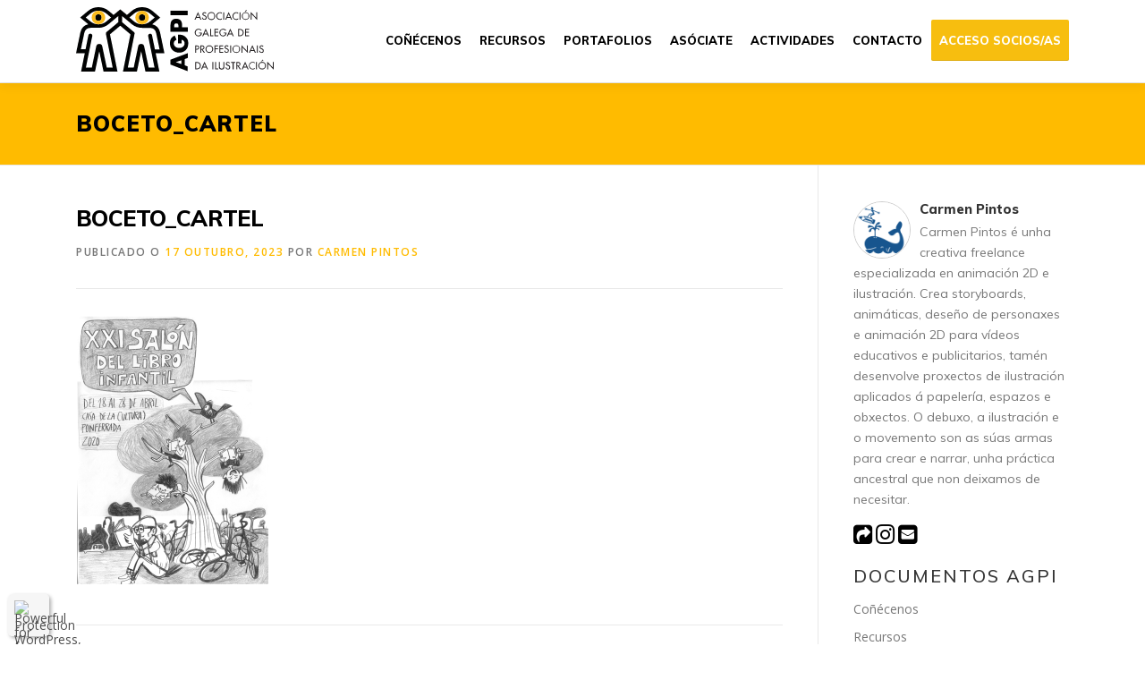

--- FILE ---
content_type: text/html; charset=UTF-8
request_url: https://agpi.es/proxectos/cartel-para-o-xxi-salon-do-libro-infantil-de-ponferrada/boceto_cartel/
body_size: 19101
content:
<!DOCTYPE html>
<html lang="gl-ES">
<head>
<meta charset="UTF-8">
<meta name="viewport" content="width=device-width, initial-scale=1">
<link rel="profile" href="http://gmpg.org/xfn/11">
	<script type="text/javascript">function theChampLoadEvent(e){var t=window.onload;if(typeof window.onload!="function"){window.onload=e}else{window.onload=function(){t();e()}}}</script>
		<script type="text/javascript">var theChampDefaultLang = 'gl_ES', theChampCloseIconPath = 'https://agpi.es/wp-content/plugins/super-socializer/images/close.png';</script>
		<script>var theChampSiteUrl = 'https://agpi.es', theChampVerified = 0, theChampEmailPopup = 0, heateorSsMoreSharePopupSearchText = 'Search';</script>
			<script> var theChampFBKey = '', theChampFBLang = 'gl_ES', theChampFbLikeMycred = 0, theChampSsga = 0, theChampCommentNotification = 0, theChampHeateorFcmRecentComments = 0, theChampFbIosLogin = 0; </script>
				<script> var theChampSharingAjaxUrl = 'https://agpi.es/wp-admin/admin-ajax.php', heateorSsFbMessengerAPI = 'https://www.facebook.com/dialog/send?app_id=595489497242932&display=popup&link=%encoded_post_url%&redirect_uri=%encoded_post_url%',heateorSsWhatsappShareAPI = 'web', heateorSsUrlCountFetched = [], heateorSsSharesText = 'Shares', heateorSsShareText = 'Share', theChampPluginIconPath = 'https://agpi.es/wp-content/plugins/super-socializer/images/logo.png', theChampSaveSharesLocally = 0, theChampHorizontalSharingCountEnable = 0, theChampVerticalSharingCountEnable = 0, theChampSharingOffset = -10, theChampCounterOffset = -10, theChampMobileStickySharingEnabled = 0, heateorSsCopyLinkMessage = "Link copied.";
		var heateorSsVerticalSharingShortUrl = "https://agpi.es/proxectos/cartel-para-o-xxi-salon-do-libro-infantil-de-ponferrada/boceto_cartel/";		</script>
			<style type="text/css">
						.the_champ_button_instagram span.the_champ_svg,a.the_champ_instagram span.the_champ_svg{background:radial-gradient(circle at 30% 107%,#fdf497 0,#fdf497 5%,#fd5949 45%,#d6249f 60%,#285aeb 90%)}
					.the_champ_horizontal_sharing .the_champ_svg,.heateor_ss_standard_follow_icons_container .the_champ_svg{
					color: #fff;
				border-width: 0px;
		border-style: solid;
		border-color: transparent;
	}
		.the_champ_horizontal_sharing .theChampTCBackground{
		color:#666;
	}
		.the_champ_horizontal_sharing span.the_champ_svg:hover,.heateor_ss_standard_follow_icons_container span.the_champ_svg:hover{
				border-color: transparent;
	}
		.the_champ_vertical_sharing span.the_champ_svg,.heateor_ss_floating_follow_icons_container span.the_champ_svg{
					color: #fff;
				border-width: 0px;
		border-style: solid;
		border-color: transparent;
	}
		.the_champ_vertical_sharing .theChampTCBackground{
		color:#666;
	}
		.the_champ_vertical_sharing span.the_champ_svg:hover,.heateor_ss_floating_follow_icons_container span.the_champ_svg:hover{
						border-color: transparent;
		}
	@media screen and (max-width:783px){.the_champ_vertical_sharing{display:none!important}}</style>
	<meta name='robots' content='index, follow, max-image-preview:large, max-snippet:-1, max-video-preview:-1' />
	<style>img:is([sizes="auto" i], [sizes^="auto," i]) { contain-intrinsic-size: 3000px 1500px }</style>
	
	<!-- This site is optimized with the Yoast SEO plugin v25.8 - https://yoast.com/wordpress/plugins/seo/ -->
	<title>boceto_cartel - AGPI - Asociación Galega de Profesionais da Ilustración</title>
	<link rel="canonical" href="https://agpi.es/proxectos/cartel-para-o-xxi-salon-do-libro-infantil-de-ponferrada/boceto_cartel/" />
	<meta property="og:locale" content="gl_ES" />
	<meta property="og:type" content="article" />
	<meta property="og:title" content="boceto_cartel - AGPI - Asociación Galega de Profesionais da Ilustración" />
	<meta property="og:url" content="https://agpi.es/proxectos/cartel-para-o-xxi-salon-do-libro-infantil-de-ponferrada/boceto_cartel/" />
	<meta property="og:site_name" content="AGPI - Asociación Galega de Profesionais da Ilustración" />
	<meta property="og:image" content="https://agpi.es/proxectos/cartel-para-o-xxi-salon-do-libro-infantil-de-ponferrada/boceto_cartel" />
	<meta property="og:image:width" content="1" />
	<meta property="og:image:height" content="1" />
	<meta property="og:image:type" content="image/png" />
	<meta name="twitter:card" content="summary_large_image" />
	<script type="application/ld+json" class="yoast-schema-graph">{"@context":"https://schema.org","@graph":[{"@type":"WebPage","@id":"https://agpi.es/proxectos/cartel-para-o-xxi-salon-do-libro-infantil-de-ponferrada/boceto_cartel/","url":"https://agpi.es/proxectos/cartel-para-o-xxi-salon-do-libro-infantil-de-ponferrada/boceto_cartel/","name":"boceto_cartel - AGPI - Asociación Galega de Profesionais da Ilustración","isPartOf":{"@id":"https://agpi.es/#website"},"primaryImageOfPage":{"@id":"https://agpi.es/proxectos/cartel-para-o-xxi-salon-do-libro-infantil-de-ponferrada/boceto_cartel/#primaryimage"},"image":{"@id":"https://agpi.es/proxectos/cartel-para-o-xxi-salon-do-libro-infantil-de-ponferrada/boceto_cartel/#primaryimage"},"thumbnailUrl":"https://agpi.es/wp-content/uploads/2023/10/boceto_cartel.png","datePublished":"2023-10-17T16:32:37+00:00","breadcrumb":{"@id":"https://agpi.es/proxectos/cartel-para-o-xxi-salon-do-libro-infantil-de-ponferrada/boceto_cartel/#breadcrumb"},"inLanguage":"gl-ES","potentialAction":[{"@type":"ReadAction","target":["https://agpi.es/proxectos/cartel-para-o-xxi-salon-do-libro-infantil-de-ponferrada/boceto_cartel/"]}]},{"@type":"ImageObject","inLanguage":"gl-ES","@id":"https://agpi.es/proxectos/cartel-para-o-xxi-salon-do-libro-infantil-de-ponferrada/boceto_cartel/#primaryimage","url":"https://agpi.es/wp-content/uploads/2023/10/boceto_cartel.png","contentUrl":"https://agpi.es/wp-content/uploads/2023/10/boceto_cartel.png","width":1080,"height":1501},{"@type":"BreadcrumbList","@id":"https://agpi.es/proxectos/cartel-para-o-xxi-salon-do-libro-infantil-de-ponferrada/boceto_cartel/#breadcrumb","itemListElement":[{"@type":"ListItem","position":1,"name":"Portada","item":"https://agpi.es/"},{"@type":"ListItem","position":2,"name":"Cartel para o XXI Salón do libro infantil de Ponferrada","item":"https://agpi.es/proxectos/cartel-para-o-xxi-salon-do-libro-infantil-de-ponferrada/"},{"@type":"ListItem","position":3,"name":"boceto_cartel"}]},{"@type":"WebSite","@id":"https://agpi.es/#website","url":"https://agpi.es/","name":"AGPI - Asociación Galega de Profesionais da Ilustración","description":"Asociación Galega de Profesionais da Ilustración","publisher":{"@id":"https://agpi.es/#organization"},"potentialAction":[{"@type":"SearchAction","target":{"@type":"EntryPoint","urlTemplate":"https://agpi.es/?s={search_term_string}"},"query-input":{"@type":"PropertyValueSpecification","valueRequired":true,"valueName":"search_term_string"}}],"inLanguage":"gl-ES"},{"@type":"Organization","@id":"https://agpi.es/#organization","name":"AGPI - Asociación Galega de Profesionais da Ilustración","url":"https://agpi.es/","logo":{"@type":"ImageObject","inLanguage":"gl-ES","@id":"https://agpi.es/#/schema/logo/image/","url":"https://agpi.es/wp-content/uploads/2020/06/Recurso-1-2.svg","contentUrl":"https://agpi.es/wp-content/uploads/2020/06/Recurso-1-2.svg","caption":"AGPI - Asociación Galega de Profesionais da Ilustración"},"image":{"@id":"https://agpi.es/#/schema/logo/image/"}}]}</script>
	<!-- / Yoast SEO plugin. -->


<link rel='dns-prefetch' href='//fonts.googleapis.com' />
<link rel="alternate" type="application/rss+xml" title="AGPI - Asociación Galega de Profesionais da Ilustración &raquo; Feed" href="https://agpi.es/feed/" />
<script type="text/javascript">
/* <![CDATA[ */
window._wpemojiSettings = {"baseUrl":"https:\/\/s.w.org\/images\/core\/emoji\/16.0.1\/72x72\/","ext":".png","svgUrl":"https:\/\/s.w.org\/images\/core\/emoji\/16.0.1\/svg\/","svgExt":".svg","source":{"concatemoji":"https:\/\/agpi.es\/wp-includes\/js\/wp-emoji-release.min.js?ver=6.8.3"}};
/*! This file is auto-generated */
!function(s,n){var o,i,e;function c(e){try{var t={supportTests:e,timestamp:(new Date).valueOf()};sessionStorage.setItem(o,JSON.stringify(t))}catch(e){}}function p(e,t,n){e.clearRect(0,0,e.canvas.width,e.canvas.height),e.fillText(t,0,0);var t=new Uint32Array(e.getImageData(0,0,e.canvas.width,e.canvas.height).data),a=(e.clearRect(0,0,e.canvas.width,e.canvas.height),e.fillText(n,0,0),new Uint32Array(e.getImageData(0,0,e.canvas.width,e.canvas.height).data));return t.every(function(e,t){return e===a[t]})}function u(e,t){e.clearRect(0,0,e.canvas.width,e.canvas.height),e.fillText(t,0,0);for(var n=e.getImageData(16,16,1,1),a=0;a<n.data.length;a++)if(0!==n.data[a])return!1;return!0}function f(e,t,n,a){switch(t){case"flag":return n(e,"\ud83c\udff3\ufe0f\u200d\u26a7\ufe0f","\ud83c\udff3\ufe0f\u200b\u26a7\ufe0f")?!1:!n(e,"\ud83c\udde8\ud83c\uddf6","\ud83c\udde8\u200b\ud83c\uddf6")&&!n(e,"\ud83c\udff4\udb40\udc67\udb40\udc62\udb40\udc65\udb40\udc6e\udb40\udc67\udb40\udc7f","\ud83c\udff4\u200b\udb40\udc67\u200b\udb40\udc62\u200b\udb40\udc65\u200b\udb40\udc6e\u200b\udb40\udc67\u200b\udb40\udc7f");case"emoji":return!a(e,"\ud83e\udedf")}return!1}function g(e,t,n,a){var r="undefined"!=typeof WorkerGlobalScope&&self instanceof WorkerGlobalScope?new OffscreenCanvas(300,150):s.createElement("canvas"),o=r.getContext("2d",{willReadFrequently:!0}),i=(o.textBaseline="top",o.font="600 32px Arial",{});return e.forEach(function(e){i[e]=t(o,e,n,a)}),i}function t(e){var t=s.createElement("script");t.src=e,t.defer=!0,s.head.appendChild(t)}"undefined"!=typeof Promise&&(o="wpEmojiSettingsSupports",i=["flag","emoji"],n.supports={everything:!0,everythingExceptFlag:!0},e=new Promise(function(e){s.addEventListener("DOMContentLoaded",e,{once:!0})}),new Promise(function(t){var n=function(){try{var e=JSON.parse(sessionStorage.getItem(o));if("object"==typeof e&&"number"==typeof e.timestamp&&(new Date).valueOf()<e.timestamp+604800&&"object"==typeof e.supportTests)return e.supportTests}catch(e){}return null}();if(!n){if("undefined"!=typeof Worker&&"undefined"!=typeof OffscreenCanvas&&"undefined"!=typeof URL&&URL.createObjectURL&&"undefined"!=typeof Blob)try{var e="postMessage("+g.toString()+"("+[JSON.stringify(i),f.toString(),p.toString(),u.toString()].join(",")+"));",a=new Blob([e],{type:"text/javascript"}),r=new Worker(URL.createObjectURL(a),{name:"wpTestEmojiSupports"});return void(r.onmessage=function(e){c(n=e.data),r.terminate(),t(n)})}catch(e){}c(n=g(i,f,p,u))}t(n)}).then(function(e){for(var t in e)n.supports[t]=e[t],n.supports.everything=n.supports.everything&&n.supports[t],"flag"!==t&&(n.supports.everythingExceptFlag=n.supports.everythingExceptFlag&&n.supports[t]);n.supports.everythingExceptFlag=n.supports.everythingExceptFlag&&!n.supports.flag,n.DOMReady=!1,n.readyCallback=function(){n.DOMReady=!0}}).then(function(){return e}).then(function(){var e;n.supports.everything||(n.readyCallback(),(e=n.source||{}).concatemoji?t(e.concatemoji):e.wpemoji&&e.twemoji&&(t(e.twemoji),t(e.wpemoji)))}))}((window,document),window._wpemojiSettings);
/* ]]> */
</script>
<style id='wp-emoji-styles-inline-css' type='text/css'>

	img.wp-smiley, img.emoji {
		display: inline !important;
		border: none !important;
		box-shadow: none !important;
		height: 1em !important;
		width: 1em !important;
		margin: 0 0.07em !important;
		vertical-align: -0.1em !important;
		background: none !important;
		padding: 0 !important;
	}
</style>
<link rel='stylesheet' id='wp-block-library-css' href='https://agpi.es/wp-includes/css/dist/block-library/style.min.css?ver=6.8.3' type='text/css' media='all' />
<style id='wp-block-library-theme-inline-css' type='text/css'>
.wp-block-audio :where(figcaption){color:#555;font-size:13px;text-align:center}.is-dark-theme .wp-block-audio :where(figcaption){color:#ffffffa6}.wp-block-audio{margin:0 0 1em}.wp-block-code{border:1px solid #ccc;border-radius:4px;font-family:Menlo,Consolas,monaco,monospace;padding:.8em 1em}.wp-block-embed :where(figcaption){color:#555;font-size:13px;text-align:center}.is-dark-theme .wp-block-embed :where(figcaption){color:#ffffffa6}.wp-block-embed{margin:0 0 1em}.blocks-gallery-caption{color:#555;font-size:13px;text-align:center}.is-dark-theme .blocks-gallery-caption{color:#ffffffa6}:root :where(.wp-block-image figcaption){color:#555;font-size:13px;text-align:center}.is-dark-theme :root :where(.wp-block-image figcaption){color:#ffffffa6}.wp-block-image{margin:0 0 1em}.wp-block-pullquote{border-bottom:4px solid;border-top:4px solid;color:currentColor;margin-bottom:1.75em}.wp-block-pullquote cite,.wp-block-pullquote footer,.wp-block-pullquote__citation{color:currentColor;font-size:.8125em;font-style:normal;text-transform:uppercase}.wp-block-quote{border-left:.25em solid;margin:0 0 1.75em;padding-left:1em}.wp-block-quote cite,.wp-block-quote footer{color:currentColor;font-size:.8125em;font-style:normal;position:relative}.wp-block-quote:where(.has-text-align-right){border-left:none;border-right:.25em solid;padding-left:0;padding-right:1em}.wp-block-quote:where(.has-text-align-center){border:none;padding-left:0}.wp-block-quote.is-large,.wp-block-quote.is-style-large,.wp-block-quote:where(.is-style-plain){border:none}.wp-block-search .wp-block-search__label{font-weight:700}.wp-block-search__button{border:1px solid #ccc;padding:.375em .625em}:where(.wp-block-group.has-background){padding:1.25em 2.375em}.wp-block-separator.has-css-opacity{opacity:.4}.wp-block-separator{border:none;border-bottom:2px solid;margin-left:auto;margin-right:auto}.wp-block-separator.has-alpha-channel-opacity{opacity:1}.wp-block-separator:not(.is-style-wide):not(.is-style-dots){width:100px}.wp-block-separator.has-background:not(.is-style-dots){border-bottom:none;height:1px}.wp-block-separator.has-background:not(.is-style-wide):not(.is-style-dots){height:2px}.wp-block-table{margin:0 0 1em}.wp-block-table td,.wp-block-table th{word-break:normal}.wp-block-table :where(figcaption){color:#555;font-size:13px;text-align:center}.is-dark-theme .wp-block-table :where(figcaption){color:#ffffffa6}.wp-block-video :where(figcaption){color:#555;font-size:13px;text-align:center}.is-dark-theme .wp-block-video :where(figcaption){color:#ffffffa6}.wp-block-video{margin:0 0 1em}:root :where(.wp-block-template-part.has-background){margin-bottom:0;margin-top:0;padding:1.25em 2.375em}
</style>
<style id='classic-theme-styles-inline-css' type='text/css'>
/*! This file is auto-generated */
.wp-block-button__link{color:#fff;background-color:#32373c;border-radius:9999px;box-shadow:none;text-decoration:none;padding:calc(.667em + 2px) calc(1.333em + 2px);font-size:1.125em}.wp-block-file__button{background:#32373c;color:#fff;text-decoration:none}
</style>
<style id='wppb-edit-profile-style-inline-css' type='text/css'>


</style>
<style id='wppb-login-style-inline-css' type='text/css'>


</style>
<style id='wppb-recover-password-style-inline-css' type='text/css'>


</style>
<style id='wppb-register-style-inline-css' type='text/css'>


</style>
<style id='global-styles-inline-css' type='text/css'>
:root{--wp--preset--aspect-ratio--square: 1;--wp--preset--aspect-ratio--4-3: 4/3;--wp--preset--aspect-ratio--3-4: 3/4;--wp--preset--aspect-ratio--3-2: 3/2;--wp--preset--aspect-ratio--2-3: 2/3;--wp--preset--aspect-ratio--16-9: 16/9;--wp--preset--aspect-ratio--9-16: 9/16;--wp--preset--color--black: #000000;--wp--preset--color--cyan-bluish-gray: #abb8c3;--wp--preset--color--white: #ffffff;--wp--preset--color--pale-pink: #f78da7;--wp--preset--color--vivid-red: #cf2e2e;--wp--preset--color--luminous-vivid-orange: #ff6900;--wp--preset--color--luminous-vivid-amber: #fcb900;--wp--preset--color--light-green-cyan: #7bdcb5;--wp--preset--color--vivid-green-cyan: #00d084;--wp--preset--color--pale-cyan-blue: #8ed1fc;--wp--preset--color--vivid-cyan-blue: #0693e3;--wp--preset--color--vivid-purple: #9b51e0;--wp--preset--gradient--vivid-cyan-blue-to-vivid-purple: linear-gradient(135deg,rgba(6,147,227,1) 0%,rgb(155,81,224) 100%);--wp--preset--gradient--light-green-cyan-to-vivid-green-cyan: linear-gradient(135deg,rgb(122,220,180) 0%,rgb(0,208,130) 100%);--wp--preset--gradient--luminous-vivid-amber-to-luminous-vivid-orange: linear-gradient(135deg,rgba(252,185,0,1) 0%,rgba(255,105,0,1) 100%);--wp--preset--gradient--luminous-vivid-orange-to-vivid-red: linear-gradient(135deg,rgba(255,105,0,1) 0%,rgb(207,46,46) 100%);--wp--preset--gradient--very-light-gray-to-cyan-bluish-gray: linear-gradient(135deg,rgb(238,238,238) 0%,rgb(169,184,195) 100%);--wp--preset--gradient--cool-to-warm-spectrum: linear-gradient(135deg,rgb(74,234,220) 0%,rgb(151,120,209) 20%,rgb(207,42,186) 40%,rgb(238,44,130) 60%,rgb(251,105,98) 80%,rgb(254,248,76) 100%);--wp--preset--gradient--blush-light-purple: linear-gradient(135deg,rgb(255,206,236) 0%,rgb(152,150,240) 100%);--wp--preset--gradient--blush-bordeaux: linear-gradient(135deg,rgb(254,205,165) 0%,rgb(254,45,45) 50%,rgb(107,0,62) 100%);--wp--preset--gradient--luminous-dusk: linear-gradient(135deg,rgb(255,203,112) 0%,rgb(199,81,192) 50%,rgb(65,88,208) 100%);--wp--preset--gradient--pale-ocean: linear-gradient(135deg,rgb(255,245,203) 0%,rgb(182,227,212) 50%,rgb(51,167,181) 100%);--wp--preset--gradient--electric-grass: linear-gradient(135deg,rgb(202,248,128) 0%,rgb(113,206,126) 100%);--wp--preset--gradient--midnight: linear-gradient(135deg,rgb(2,3,129) 0%,rgb(40,116,252) 100%);--wp--preset--font-size--small: 13px;--wp--preset--font-size--medium: 20px;--wp--preset--font-size--large: 36px;--wp--preset--font-size--x-large: 42px;--wp--preset--spacing--20: 0.44rem;--wp--preset--spacing--30: 0.67rem;--wp--preset--spacing--40: 1rem;--wp--preset--spacing--50: 1.5rem;--wp--preset--spacing--60: 2.25rem;--wp--preset--spacing--70: 3.38rem;--wp--preset--spacing--80: 5.06rem;--wp--preset--shadow--natural: 6px 6px 9px rgba(0, 0, 0, 0.2);--wp--preset--shadow--deep: 12px 12px 50px rgba(0, 0, 0, 0.4);--wp--preset--shadow--sharp: 6px 6px 0px rgba(0, 0, 0, 0.2);--wp--preset--shadow--outlined: 6px 6px 0px -3px rgba(255, 255, 255, 1), 6px 6px rgba(0, 0, 0, 1);--wp--preset--shadow--crisp: 6px 6px 0px rgba(0, 0, 0, 1);}:where(.is-layout-flex){gap: 0.5em;}:where(.is-layout-grid){gap: 0.5em;}body .is-layout-flex{display: flex;}.is-layout-flex{flex-wrap: wrap;align-items: center;}.is-layout-flex > :is(*, div){margin: 0;}body .is-layout-grid{display: grid;}.is-layout-grid > :is(*, div){margin: 0;}:where(.wp-block-columns.is-layout-flex){gap: 2em;}:where(.wp-block-columns.is-layout-grid){gap: 2em;}:where(.wp-block-post-template.is-layout-flex){gap: 1.25em;}:where(.wp-block-post-template.is-layout-grid){gap: 1.25em;}.has-black-color{color: var(--wp--preset--color--black) !important;}.has-cyan-bluish-gray-color{color: var(--wp--preset--color--cyan-bluish-gray) !important;}.has-white-color{color: var(--wp--preset--color--white) !important;}.has-pale-pink-color{color: var(--wp--preset--color--pale-pink) !important;}.has-vivid-red-color{color: var(--wp--preset--color--vivid-red) !important;}.has-luminous-vivid-orange-color{color: var(--wp--preset--color--luminous-vivid-orange) !important;}.has-luminous-vivid-amber-color{color: var(--wp--preset--color--luminous-vivid-amber) !important;}.has-light-green-cyan-color{color: var(--wp--preset--color--light-green-cyan) !important;}.has-vivid-green-cyan-color{color: var(--wp--preset--color--vivid-green-cyan) !important;}.has-pale-cyan-blue-color{color: var(--wp--preset--color--pale-cyan-blue) !important;}.has-vivid-cyan-blue-color{color: var(--wp--preset--color--vivid-cyan-blue) !important;}.has-vivid-purple-color{color: var(--wp--preset--color--vivid-purple) !important;}.has-black-background-color{background-color: var(--wp--preset--color--black) !important;}.has-cyan-bluish-gray-background-color{background-color: var(--wp--preset--color--cyan-bluish-gray) !important;}.has-white-background-color{background-color: var(--wp--preset--color--white) !important;}.has-pale-pink-background-color{background-color: var(--wp--preset--color--pale-pink) !important;}.has-vivid-red-background-color{background-color: var(--wp--preset--color--vivid-red) !important;}.has-luminous-vivid-orange-background-color{background-color: var(--wp--preset--color--luminous-vivid-orange) !important;}.has-luminous-vivid-amber-background-color{background-color: var(--wp--preset--color--luminous-vivid-amber) !important;}.has-light-green-cyan-background-color{background-color: var(--wp--preset--color--light-green-cyan) !important;}.has-vivid-green-cyan-background-color{background-color: var(--wp--preset--color--vivid-green-cyan) !important;}.has-pale-cyan-blue-background-color{background-color: var(--wp--preset--color--pale-cyan-blue) !important;}.has-vivid-cyan-blue-background-color{background-color: var(--wp--preset--color--vivid-cyan-blue) !important;}.has-vivid-purple-background-color{background-color: var(--wp--preset--color--vivid-purple) !important;}.has-black-border-color{border-color: var(--wp--preset--color--black) !important;}.has-cyan-bluish-gray-border-color{border-color: var(--wp--preset--color--cyan-bluish-gray) !important;}.has-white-border-color{border-color: var(--wp--preset--color--white) !important;}.has-pale-pink-border-color{border-color: var(--wp--preset--color--pale-pink) !important;}.has-vivid-red-border-color{border-color: var(--wp--preset--color--vivid-red) !important;}.has-luminous-vivid-orange-border-color{border-color: var(--wp--preset--color--luminous-vivid-orange) !important;}.has-luminous-vivid-amber-border-color{border-color: var(--wp--preset--color--luminous-vivid-amber) !important;}.has-light-green-cyan-border-color{border-color: var(--wp--preset--color--light-green-cyan) !important;}.has-vivid-green-cyan-border-color{border-color: var(--wp--preset--color--vivid-green-cyan) !important;}.has-pale-cyan-blue-border-color{border-color: var(--wp--preset--color--pale-cyan-blue) !important;}.has-vivid-cyan-blue-border-color{border-color: var(--wp--preset--color--vivid-cyan-blue) !important;}.has-vivid-purple-border-color{border-color: var(--wp--preset--color--vivid-purple) !important;}.has-vivid-cyan-blue-to-vivid-purple-gradient-background{background: var(--wp--preset--gradient--vivid-cyan-blue-to-vivid-purple) !important;}.has-light-green-cyan-to-vivid-green-cyan-gradient-background{background: var(--wp--preset--gradient--light-green-cyan-to-vivid-green-cyan) !important;}.has-luminous-vivid-amber-to-luminous-vivid-orange-gradient-background{background: var(--wp--preset--gradient--luminous-vivid-amber-to-luminous-vivid-orange) !important;}.has-luminous-vivid-orange-to-vivid-red-gradient-background{background: var(--wp--preset--gradient--luminous-vivid-orange-to-vivid-red) !important;}.has-very-light-gray-to-cyan-bluish-gray-gradient-background{background: var(--wp--preset--gradient--very-light-gray-to-cyan-bluish-gray) !important;}.has-cool-to-warm-spectrum-gradient-background{background: var(--wp--preset--gradient--cool-to-warm-spectrum) !important;}.has-blush-light-purple-gradient-background{background: var(--wp--preset--gradient--blush-light-purple) !important;}.has-blush-bordeaux-gradient-background{background: var(--wp--preset--gradient--blush-bordeaux) !important;}.has-luminous-dusk-gradient-background{background: var(--wp--preset--gradient--luminous-dusk) !important;}.has-pale-ocean-gradient-background{background: var(--wp--preset--gradient--pale-ocean) !important;}.has-electric-grass-gradient-background{background: var(--wp--preset--gradient--electric-grass) !important;}.has-midnight-gradient-background{background: var(--wp--preset--gradient--midnight) !important;}.has-small-font-size{font-size: var(--wp--preset--font-size--small) !important;}.has-medium-font-size{font-size: var(--wp--preset--font-size--medium) !important;}.has-large-font-size{font-size: var(--wp--preset--font-size--large) !important;}.has-x-large-font-size{font-size: var(--wp--preset--font-size--x-large) !important;}
:where(.wp-block-post-template.is-layout-flex){gap: 1.25em;}:where(.wp-block-post-template.is-layout-grid){gap: 1.25em;}
:where(.wp-block-columns.is-layout-flex){gap: 2em;}:where(.wp-block-columns.is-layout-grid){gap: 2em;}
:root :where(.wp-block-pullquote){font-size: 1.5em;line-height: 1.6;}
</style>
<link rel='stylesheet' id='select2-css' href='https://agpi.es/wp-content/plugins/beautiful-taxonomy-filters/public/css/select2.min.css?ver=2.4.3' type='text/css' media='all' />
<link rel='stylesheet' id='beautiful-taxonomy-filters-basic-css' href='https://agpi.es/wp-content/plugins/beautiful-taxonomy-filters/public/css/beautiful-taxonomy-filters-base.min.css?ver=2.4.3' type='text/css' media='all' />
<link rel='stylesheet' id='contact-form-7-css' href='https://agpi.es/wp-content/plugins/contact-form-7/includes/css/styles.css?ver=6.1.1' type='text/css' media='all' />
<link rel='stylesheet' id='onepress-animate-css' href='https://agpi.es/wp-content/themes/onepress/assets/css/animate.min.css?ver=2.3.5' type='text/css' media='all' />
<link rel='stylesheet' id='onepress-fa-css' href='https://agpi.es/wp-content/themes/onepress/assets/css/font-awesome.min.css?ver=4.7.0' type='text/css' media='all' />
<link rel='stylesheet' id='onepress-bootstrap-css' href='https://agpi.es/wp-content/themes/onepress/assets/css/bootstrap.min.css?ver=2.3.5' type='text/css' media='all' />
<link rel='stylesheet' id='onepress-style-css' href='https://agpi.es/wp-content/themes/onepress/style.css?ver=6.8.3' type='text/css' media='all' />
<style id='onepress-style-inline-css' type='text/css'>
.site-logo-div img{height:80px;width:auto}#main .video-section section.hero-slideshow-wrapper{background:transparent}.hero-slideshow-wrapper:after{position:absolute;top:0px;left:0px;width:100%;height:100%;background-color:rgba(0,0,0,0.3);display:block;content:""}.body-desktop .parallax-hero .hero-slideshow-wrapper:after{display:none!important}#parallax-hero>.parallax-bg::before{background-color:rgba(0,0,0,0.3);opacity:1}.body-desktop .parallax-hero .hero-slideshow-wrapper:after{display:none!important}a,.screen-reader-text:hover,.screen-reader-text:active,.screen-reader-text:focus,.header-social a,.onepress-menu a:hover,.onepress-menu ul li a:hover,.onepress-menu li.onepress-current-item>a,.onepress-menu ul li.current-menu-item>a,.onepress-menu>li a.menu-actived,.onepress-menu.onepress-menu-mobile li.onepress-current-item>a,.site-footer a,.site-footer .footer-social a:hover,.site-footer .btt a:hover,.highlight,#comments .comment .comment-wrapper .comment-meta .comment-time:hover,#comments .comment .comment-wrapper .comment-meta .comment-reply-link:hover,#comments .comment .comment-wrapper .comment-meta .comment-edit-link:hover,.btn-theme-primary-outline,.sidebar .widget a:hover,.section-services .service-item .service-image i,.counter_item .counter__number,.team-member .member-thumb .member-profile a:hover,.icon-background-default{color:#ffbb00}input[type="reset"],input[type="submit"],input[type="submit"],input[type="reset"]:hover,input[type="submit"]:hover,input[type="submit"]:hover .nav-links a:hover,.btn-theme-primary,.btn-theme-primary-outline:hover,.section-testimonials .card-theme-primary,.woocommerce #respond input#submit,.woocommerce a.button,.woocommerce button.button,.woocommerce input.button,.woocommerce button.button.alt,.pirate-forms-submit-button,.pirate-forms-submit-button:hover,input[type="reset"],input[type="submit"],input[type="submit"],.pirate-forms-submit-button,.contact-form div.wpforms-container-full .wpforms-form .wpforms-submit,.contact-form div.wpforms-container-full .wpforms-form .wpforms-submit:hover,.nav-links a:hover,.nav-links a.current,.nav-links .page-numbers:hover,.nav-links .page-numbers.current{background:#ffbb00}.btn-theme-primary-outline,.btn-theme-primary-outline:hover,.pricing__item:hover,.section-testimonials .card-theme-primary,.entry-content blockquote{border-color:#ffbb00}.site-header,.is-transparent .site-header.header-fixed{background:#ffffff;border-bottom:0px none}#footer-widgets{}.gallery-carousel .g-item{padding:0px 10px}.gallery-carousel-wrap{margin-left:-10px;margin-right:-10px}.gallery-grid .g-item,.gallery-masonry .g-item .inner{padding:10px}.gallery-grid-wrap,.gallery-masonry-wrap{margin-left:-10px;margin-right:-10px}.gallery-justified-wrap{margin-left:-20px;margin-right:-20px}
</style>
<link rel='stylesheet' id='onepress-gallery-lightgallery-css' href='https://agpi.es/wp-content/themes/onepress/assets/css/lightgallery.css?ver=6.8.3' type='text/css' media='all' />
<link rel='stylesheet' id='chld_thm_cfg_child-css' href='https://agpi.es/wp-content/themes/onepress-child/style.css?ver=1.3.6.1491917950' type='text/css' media='all' />
<link rel='stylesheet' id='onepress-fonts-css' href='https://fonts.googleapis.com/css?family=Raleway%3A400%2C500%2C600%2C700%2C300%2C100%2C800%2C900%7COpen+Sans%3A400%2C300%2C300italic%2C400italic%2C600%2C600italic%2C700%2C700italic&#038;subset=latin%2Clatin-ext&#038;display=swap&#038;ver=2.3.5' type='text/css' media='all' />
<link rel='stylesheet' id='meks-author-widget-css' href='https://agpi.es/wp-content/plugins/meks-smart-author-widget/css/style.css?ver=1.1.5' type='text/css' media='all' />
<link rel='stylesheet' id='slb_core-css' href='https://agpi.es/wp-content/plugins/simple-lightbox/client/css/app.css?ver=2.9.4' type='text/css' media='all' />
<link rel='stylesheet' id='the_champ_frontend_css-css' href='https://agpi.es/wp-content/plugins/super-socializer/css/front.css?ver=7.14.4' type='text/css' media='all' />
<link rel='stylesheet' id='wppb_stylesheet-css' href='https://agpi.es/wp-content/plugins/profile-builder/assets/css/style-front-end.css?ver=3.14.5' type='text/css' media='all' />
<script type="text/javascript" src="https://agpi.es/wp-includes/js/jquery/jquery.min.js?ver=3.7.1" id="jquery-core-js"></script>
<script type="text/javascript" src="https://agpi.es/wp-includes/js/jquery/jquery-migrate.min.js?ver=3.4.1" id="jquery-migrate-js"></script>
<link rel="https://api.w.org/" href="https://agpi.es/wp-json/" /><link rel="alternate" title="JSON" type="application/json" href="https://agpi.es/wp-json/wp/v2/media/15828" /><link rel="EditURI" type="application/rsd+xml" title="RSD" href="https://agpi.es/xmlrpc.php?rsd" />
<meta name="generator" content="WordPress 6.8.3" />
<link rel='shortlink' href='https://agpi.es/?p=15828' />
<link rel="alternate" title="oEmbed (JSON)" type="application/json+oembed" href="https://agpi.es/wp-json/oembed/1.0/embed?url=https%3A%2F%2Fagpi.es%2Fproxectos%2Fcartel-para-o-xxi-salon-do-libro-infantil-de-ponferrada%2Fboceto_cartel%2F" />
<link rel="alternate" title="oEmbed (XML)" type="text/xml+oembed" href="https://agpi.es/wp-json/oembed/1.0/embed?url=https%3A%2F%2Fagpi.es%2Fproxectos%2Fcartel-para-o-xxi-salon-do-libro-infantil-de-ponferrada%2Fboceto_cartel%2F&#038;format=xml" />
<!-- Tracking code easily added by NK Google Analytics -->
<script type="text/javascript"> 
(function(i,s,o,g,r,a,m){i['GoogleAnalyticsObject']=r;i[r]=i[r]||function(){ 
(i[r].q=i[r].q||[]).push(arguments)},i[r].l=1*new Date();a=s.createElement(o), 
m=s.getElementsByTagName(o)[0];a.async=1;a.src=g;m.parentNode.insertBefore(a,m) 
})(window,document,'script','https://www.google-analytics.com/analytics.js','ga'); 
ga('create', 'UA-113801047-1', 'auto'); 
ga('send', 'pageview'); 
</script> 
<link rel="icon" href="https://agpi.es/wp-content/uploads/2020/06/cropped-favicon-1-32x32.png" sizes="32x32" />
<link rel="icon" href="https://agpi.es/wp-content/uploads/2020/06/cropped-favicon-1-192x192.png" sizes="192x192" />
<link rel="apple-touch-icon" href="https://agpi.es/wp-content/uploads/2020/06/cropped-favicon-1-180x180.png" />
<meta name="msapplication-TileImage" content="https://agpi.es/wp-content/uploads/2020/06/cropped-favicon-1-270x270.png" />
</head>

<body class="attachment wp-singular attachment-template-default single single-attachment postid-15828 attachmentid-15828 attachment-png wp-custom-logo wp-theme-onepress wp-child-theme-onepress-child metaslider-plugin group-blog">
<div id="page" class="hfeed site">
	<a class="skip-link screen-reader-text" href="#content">Ir o contido</a>
	<div id="header-section" class="h-on-top no-transparent">		<header id="masthead" class="site-header header-contained is-sticky no-scroll no-t h-on-top" role="banner">
			<div class="container">
				<div class="site-branding">
				<div class="site-brand-inner has-logo-img no-desc"><div class="site-logo-div"><a href="https://agpi.es/" class="custom-logo-link  no-t-logo" rel="home" itemprop="url"><img width="1" height="1" src="https://agpi.es/wp-content/uploads/2020/06/Recurso-1-2.svg" class="custom-logo" alt="AGPI &#8211; Asociación Galega de Profesionais da Ilustración" itemprop="logo" srcset="https://agpi.es/wp-content/uploads/2020/06/Recurso-1-2.svg 2x" decoding="async" /></a></div></div>				</div>
				<div class="header-right-wrapper">
					<a href="#0" id="nav-toggle">Menu<span></span></a>
					<nav id="site-navigation" class="main-navigation" role="navigation">
						<ul class="onepress-menu">
							<li id="menu-item-2030" class="menu-item menu-item-type-post_type menu-item-object-page menu-item-2030"><a href="https://agpi.es/conecenos/">Coñécenos</a></li>
<li id="menu-item-2667" class="menu-item menu-item-type-custom menu-item-object-custom menu-item-2667"><a href="https://agpi.es/recursos-agpi/">Recursos</a></li>
<li id="menu-item-12731" class="menu-item menu-item-type-custom menu-item-object-custom menu-item-12731"><a href="https://agpi.es/ilustradores/">Portafolios</a></li>
<li id="menu-item-2053" class="menu-item menu-item-type-post_type menu-item-object-page menu-item-2053"><a href="https://agpi.es/asociate/">Asóciate</a></li>
<li id="menu-item-2669" class="menu-item menu-item-type-custom menu-item-object-custom menu-item-has-children menu-item-2669"><a href="#">Actividades</a>
<ul class="sub-menu">
	<li id="menu-item-16607" class="menu-item menu-item-type-post_type menu-item-object-page menu-item-16607"><a href="https://agpi.es/encontro/">22 Encontro Galego de Ilustración</a></li>
	<li id="menu-item-16382" class="menu-item menu-item-type-post_type menu-item-object-page menu-item-16382"><a href="https://agpi.es/dia-da-ilustracion-2025/">Día da Ilustración 2025</a></li>
	<li id="menu-item-16095" class="menu-item menu-item-type-post_type menu-item-object-page menu-item-16095"><a href="https://agpi.es/21encontro/">21 Encontro Galego de Ilustración</a></li>
	<li id="menu-item-12926" class="menu-item menu-item-type-custom menu-item-object-custom menu-item-12926"><a href="https://www.diadailustracion.gal/">Día da Ilustración 2024</a></li>
	<li id="menu-item-15749" class="menu-item menu-item-type-post_type menu-item-object-page menu-item-15749"><a href="https://agpi.es/20encontro/">20 Encontro Galego de Ilustración</a></li>
	<li id="menu-item-15108" class="menu-item menu-item-type-post_type menu-item-object-page menu-item-15108"><a href="https://agpi.es/19encontro/">19 Encontro Galego de Ilustración</a></li>
	<li id="menu-item-14269" class="menu-item menu-item-type-post_type menu-item-object-page menu-item-14269"><a href="https://agpi.es/18encontro/">18 Encontro Galego de Ilustración</a></li>
</ul>
</li>
<li id="menu-item-2098" class="menu-item menu-item-type-post_type menu-item-object-page menu-item-2098"><a href="https://agpi.es/contacto/">Contacto</a></li>
<li id="menu-item-1632" class="nmr-logged-out menu-item menu-item-type-post_type menu-item-object-page menu-item-1632"><a href="https://agpi.es/acceso-usuarios/">Acceso socios/as</a></li>
						</ul>
					</nav>
					
				</div>
			</div>
		</header>
		</div>					<div class="page-header">
				<div class="container">
					<h1 class="entry-title">boceto_cartel</h1>				</div>
			</div>
				
	<div id="content" class="site-content">

				<div class="breadcrumbs">
			<div class="container">
				<!-- Breadcrumb NavXT 7.4.1 -->
<span property="itemListElement" typeof="ListItem"><a property="item" typeof="WebPage" title="Ir a AGPI - Asociación Galega de Profesionais da Ilustración." href="https://agpi.es" class="home"><span property="name">AGPI - Asociación Galega de Profesionais da Ilustración</span></a><meta property="position" content="1"></span><span property="itemListElement" typeof="ListItem"><a property="item" typeof="WebPage" title="Go to the Carteis categoria archives." href="https://agpi.es/categoria/carteis/" class="taxonomy categoria"><span property="name">Carteis</span></a><meta property="position" content="2"></span><span property="itemListElement" typeof="ListItem"><a property="item" typeof="WebPage" title="Go to Cartel para o XXI Salón do libro infantil de Ponferrada." href="https://agpi.es/proxectos/cartel-para-o-xxi-salon-do-libro-infantil-de-ponferrada/" class="post post-proyectos" ><span property="name">Cartel para o XXI Salón do libro infantil de Ponferrada</span></a><meta property="position" content="3"></span><span property="itemListElement" typeof="ListItem"><span property="name">boceto_cartel</span><meta property="position" content="4"></span>			</div>
		</div>
		
		<div id="content-inside" class="container right-sidebar">
			<div id="primary" class="content-area">
				<main id="main" class="site-main" role="main">

				
					
<article id="post-15828" class="post-15828 attachment type-attachment status-inherit hentry">
	<header class="entry-header">
		<h1 class="entry-title">boceto_cartel</h1>
		<div class="entry-meta">
			<span class="posted-on">Publicado o <a href="https://agpi.es/proxectos/cartel-para-o-xxi-salon-do-libro-infantil-de-ponferrada/boceto_cartel/" rel="bookmark"><time class="entry-date published updated" datetime="2023-10-17T18:32:37+02:00">17 Outubro, 2023</time></a></span><span class="byline"> por <span class="author vcard"><a  rel="author" class="url fn n" href="https://agpi.es/author/car/">Carmen Pintos</a></span></span>		</div><!-- .entry-meta -->
	</header><!-- .entry-header -->

	<div class="entry-content">
		<p class="attachment"><a href="https://agpi.es/wp-content/uploads/2023/10/boceto_cartel.png" data-slb-active="1" data-slb-asset="502609991" data-slb-internal="0" data-slb-group="15828"><img fetchpriority="high" decoding="async" width="216" height="300" src="https://agpi.es/wp-content/uploads/2023/10/boceto_cartel-216x300.png" class="attachment-medium size-medium" alt="" srcset="https://agpi.es/wp-content/uploads/2023/10/boceto_cartel-216x300.png 216w, https://agpi.es/wp-content/uploads/2023/10/boceto_cartel-737x1024.png 737w, https://agpi.es/wp-content/uploads/2023/10/boceto_cartel-768x1067.png 768w, https://agpi.es/wp-content/uploads/2023/10/boceto_cartel.png 1080w" sizes="(max-width: 216px) 100vw, 216px" /></a></p>
			</div><!-- .entry-content -->

	<footer class="entry-footer">
			</footer><!-- .entry-footer -->
</article><!-- #post-## -->


					
				
				</main>
			</div>

                            
<div id="secondary" class="widget-area sidebar" role="complementary">
	


<div class="contenido-autor">
<!--<h2 class="widget-title">ILUSTRADOR</h2>-->

<img alt='Fotografía de avatar' src='https://agpi.es/wp-content/uploads/2023/10/logo_car-300x300.png' class='avatar avatar-128 photo avatar-default' height='128' width='128' /> 
<h2>Carmen Pintos</h2>
<p>Carmen Pintos é unha creativa freelance especializada en animación 2D e ilustración. Crea storyboards, animáticas, deseño de personaxes e animación 2D para vídeos educativos e publicitarios, tamén desenvolve proxectos de ilustración aplicados á papelería, espazos e obxectos. O debuxo, a ilustración e o movemento son as súas armas para crear e narrar, unha práctica ancestral que non deixamos de necesitar.</p>

<div class="redes-sociales">

  	<a href="http://www.carmenpintos.com" target="_blank"><i class="fa fa-share-square" aria-hidden="true" style="color:black;"></i></a> 


<a href="https://www.instagram.com/cartoonpintos/" target="_blank"><i class="fa fa-instagram" aria-hidden="true" style="color:black;"></i></a>


<a href="mailto:carmela71@gmail.com"><i class="fa fa-envelope-square" aria-hidden="true" style="color:black;"></i></a>
</div>

</div><aside id="text-2" class="widget widget_text">			<div class="textwidget"></div>
		</aside><aside id="nav_menu-4" class="widget widget_nav_menu"><h2 class="widget-title">Documentos AGPI</h2><div class="menu-menu-1-container"><ul id="menu-menu-2" class="menu"><li class="menu-item menu-item-type-post_type menu-item-object-page menu-item-2030"><a href="https://agpi.es/conecenos/">Coñécenos</a></li>
<li class="menu-item menu-item-type-custom menu-item-object-custom menu-item-2667"><a href="https://agpi.es/recursos-agpi/">Recursos</a></li>
<li class="menu-item menu-item-type-custom menu-item-object-custom menu-item-12731"><a href="https://agpi.es/ilustradores/">Portafolios</a></li>
<li class="menu-item menu-item-type-post_type menu-item-object-page menu-item-2053"><a href="https://agpi.es/asociate/">Asóciate</a></li>
<li class="menu-item menu-item-type-custom menu-item-object-custom menu-item-has-children menu-item-2669"><a href="#">Actividades</a>
<ul class="sub-menu">
	<li class="menu-item menu-item-type-post_type menu-item-object-page menu-item-16607"><a href="https://agpi.es/encontro/">22 Encontro Galego de Ilustración</a></li>
	<li class="menu-item menu-item-type-post_type menu-item-object-page menu-item-16382"><a href="https://agpi.es/dia-da-ilustracion-2025/">Día da Ilustración 2025</a></li>
	<li class="menu-item menu-item-type-post_type menu-item-object-page menu-item-16095"><a href="https://agpi.es/21encontro/">21 Encontro Galego de Ilustración</a></li>
	<li class="menu-item menu-item-type-custom menu-item-object-custom menu-item-12926"><a href="https://www.diadailustracion.gal/">Día da Ilustración 2024</a></li>
	<li class="menu-item menu-item-type-post_type menu-item-object-page menu-item-15749"><a href="https://agpi.es/20encontro/">20 Encontro Galego de Ilustración</a></li>
	<li class="menu-item menu-item-type-post_type menu-item-object-page menu-item-15108"><a href="https://agpi.es/19encontro/">19 Encontro Galego de Ilustración</a></li>
	<li class="menu-item menu-item-type-post_type menu-item-object-page menu-item-14269"><a href="https://agpi.es/18encontro/">18 Encontro Galego de Ilustración</a></li>
</ul>
</li>
<li class="menu-item menu-item-type-post_type menu-item-object-page menu-item-2098"><a href="https://agpi.es/contacto/">Contacto</a></li>
<li class="nmr-logged-out menu-item menu-item-type-post_type menu-item-object-page menu-item-1632"><a href="https://agpi.es/acceso-usuarios/">Acceso socios/as</a></li>
</ul></div></aside><aside id="beautiful-taxonomy-filters-widget-2" class="widget widget_beautiful-taxonomy-filters-widget"><h2 class="widget-title">Buscador</h2>		<div class="beautiful-taxonomy-filters-widget  select2-active" id="beautiful-taxonomy-filters-proyectos">
						<form method="POST" class="clearfix" id="beautiful-taxonomy-filters-form">
				<input type="hidden" name="site-url" value="https://agpi.es" />
				<input type="hidden" name="post_type_rewrite" value="proxectos" />
				<input type="hidden" name="post_type" value="proyectos" />
				<input type="hidden" id="btf_do_filtering_nonce" name="btf_do_filtering_nonce" value="5e21d80088" /><input type="hidden" name="_wp_http_referer" value="/proxectos/cartel-para-o-xxi-salon-do-libro-infantil-de-ponferrada/boceto_cartel/" />												<div class="beautiful-taxonomy-filters-select-wrap clearfix">
																													<div class="beautiful-taxonomy-filters-tax filter-count-2" id="beautiful-taxonomy-filters-tax-categoria">
								<label for="select-categoria" class="beautiful-taxonomy-filters-label">Categorías</label>
								<select data-taxonomy="categoria" data-options="{&quot;show_option_all&quot;:&quot;All Categor\u00edas&quot;,&quot;show_option_none&quot;:&quot;&quot;,&quot;orderby&quot;:&quot;name&quot;,&quot;order&quot;:&quot;ASC&quot;,&quot;show_count&quot;:&quot;&quot;,&quot;hide_empty&quot;:&quot;&quot;,&quot;child_of&quot;:0,&quot;exclude&quot;:&quot;&quot;,&quot;echo&quot;:0,&quot;selected&quot;:0,&quot;hierarchical&quot;:true,&quot;name&quot;:&quot;select-categoria&quot;,&quot;id&quot;:&quot;&quot;,&quot;class&quot;:&quot;beautiful-taxonomy-filters-select&quot;,&quot;depth&quot;:0,&quot;tab_index&quot;:0,&quot;taxonomy&quot;:&quot;categoria&quot;,&quot;hide_if_empty&quot;:false,&quot;option_none_value&quot;:-1,&quot;value_field&quot;:&quot;term_id&quot;,&quot;required&quot;:false,&quot;aria_describedby&quot;:&quot;&quot;}" data-nonce="bbaf57fd63"  name='select-categoria' id='select-categoria' class='beautiful-taxonomy-filters-select'>
	<option value='0' selected='selected'>All Categorías</option>
	<option class="level-0 mas-18" value="61" data-label="">+ 18</option>
	<option class="level-0 animacion" value="29" data-label="">Animación</option>
	<option class="level-0 carteis" value="30" data-label="">Carteis</option>
	<option class="level-0 comic" value="31" data-label="">Cómic</option>
	<option class="level-0 concept-art" value="57" data-label="">Concept Art</option>
	<option class="level-0 deseno-de-personaxes" value="230" data-label="">Deseño de personaxes</option>
	<option class="level-0 editorial-prensa" value="55" data-label="">Editorial/Prensa</option>
	<option class="level-0 gravadoestampa" value="231" data-label="">Gravado/Estampa</option>
	<option class="level-0 humor-grafico" value="58" data-label="">Humor Gráfico</option>
	<option class="level-0 infantil-xuvenil" value="37" data-label="">Infantil/Xuvenil</option>
	<option class="level-0 lettering" value="232" data-label="">Lettering</option>
	<option class="level-0 libro-de-texto" value="56" data-label="">Libro de texto</option>
	<option class="level-0 libro-ilustrado" value="233" data-label="">Libro ilustrado</option>
	<option class="level-0 merchandisingproduto" value="234" data-label="">Merchandising Produto</option>
	<option class="level-0 modatextil" value="235" data-label="">Moda/Textil</option>
	<option class="level-0 motion-graphics" value="236" data-label="">Motion graphics</option>
	<option class="level-0 mural-graffitti" value="59" data-label="">Mural/Grafiti</option>
	<option class="level-0 packaging" value="237" data-label="">Packaging</option>
	<option class="level-0 publicidade" value="238" data-label="">Publicidade</option>
	<option class="level-0 retrato-caricaturas" value="62" data-label="">Retrato/Caricaturas</option>
	<option class="level-0 storyboard" value="63" data-label="">Storyboard</option>
	<option class="level-0 tecnica-cientifica" value="54" data-label="">Técnica/Científica</option>
	<option class="level-0 videoxogos" value="239" data-label="">Videoxogos</option>
	<option class="level-0 volumeescenografia" value="241" data-label="">Volume Escenografía</option>
	<option class="level-0 webapp" value="240" data-label="">Web/App</option>
</select>
															</div>
																														<div class="beautiful-taxonomy-filters-tax filter-count-2" id="beautiful-taxonomy-filters-tax-ilustradores">
								<label for="select-ilustradores" class="beautiful-taxonomy-filters-label">Ilustradores</label>
								<select data-taxonomy="ilustradores" data-options="{&quot;show_option_all&quot;:&quot;All Ilustradores&quot;,&quot;show_option_none&quot;:&quot;&quot;,&quot;orderby&quot;:&quot;name&quot;,&quot;order&quot;:&quot;ASC&quot;,&quot;show_count&quot;:&quot;&quot;,&quot;hide_empty&quot;:&quot;&quot;,&quot;child_of&quot;:0,&quot;exclude&quot;:&quot;&quot;,&quot;echo&quot;:0,&quot;selected&quot;:0,&quot;hierarchical&quot;:true,&quot;name&quot;:&quot;select-ilustradores&quot;,&quot;id&quot;:&quot;&quot;,&quot;class&quot;:&quot;beautiful-taxonomy-filters-select&quot;,&quot;depth&quot;:0,&quot;tab_index&quot;:0,&quot;taxonomy&quot;:&quot;ilustradores&quot;,&quot;hide_if_empty&quot;:false,&quot;option_none_value&quot;:-1,&quot;value_field&quot;:&quot;term_id&quot;,&quot;required&quot;:false,&quot;aria_describedby&quot;:&quot;&quot;}" data-nonce="bbaf57fd63"  name='select-ilustradores' id='select-ilustradores' class='beautiful-taxonomy-filters-select'>
	<option value='0' selected='selected'>All Ilustradores</option>
	<option class="level-0 13-grados" value="407" data-label="">13 GRADOS</option>
	<option class="level-0 aaron-moucho-aaronidas" value="225" data-label="">Aarón Moucho “Aaronidas”</option>
	<option class="level-0 abi-castillo" value="228" data-label="">Abi Castillo</option>
	<option class="level-0 agpi-admin" value="256" data-label="">Agpi admin</option>
	<option class="level-0 aida-alonso" value="48" data-label="">Aida Alonso</option>
	<option class="level-0 alvaro-xoan-vidal-pazos" value="449" data-label="">Alariko</option>
	<option class="level-0 alba-farto" value="184" data-label="">Alba Farto</option>
	<option class="level-0 alba-santa" value="464" data-label="">Alba Santa</option>
	<option class="level-0 alberto-guitian" value="122" data-label="">Alberto Guitián</option>
	<option class="level-0 alberto-taracido" value="172" data-label="">Alberto Taracido</option>
	<option class="level-0 alejandro_rozados" value="346" data-label="">Alejandro Rozados</option>
	<option class="level-0 alfredo-lopez-tokio" value="134" data-label="">Alfredo López (Tokio)</option>
	<option class="level-0 alicia-suarez" value="135" data-label="">Alicia Suárez</option>
	<option class="level-0 almudena-aparicio" value="167" data-label="">Almudena Aparicio</option>
	<option class="level-0 alvaro-valino" value="458" data-label="">alvarovalino</option>
	<option class="level-0 andrea-lopez" value="180" data-label="">Andrea López</option>
	<option class="level-0 antonio-seijas" value="156" data-label="">Antonio Seijas</option>
	<option class="level-0 ana-novoa-dominguez" value="459" data-label="">Anuhiu</option>
	<option class="level-0 anxo-farina" value="466" data-label="">Anxo Fariña</option>
	<option class="level-0 augusto-metztli" value="290" data-label="">Augusto Metztli</option>
	<option class="level-0 aurora-cascudo-roman" value="289" data-label="">Aurora Cascudo Román</option>
	<option class="level-0 aynara-pereiro" value="223" data-label="">Aynara Pereiro</option>
	<option class="level-0 bernal-prieto" value="175" data-label="">Bernal Prieto</option>
	<option class="level-0 blanca-barrio" value="127" data-label="">Blanca Barrio</option>
	<option class="level-0 blanca-millan" value="262" data-label="">Blanca Millán</option>
	<option class="level-0 calros-silvar" value="124" data-label="">Calros Silvar</option>
	<option class="level-0 carmen-gonzalez-pintos" value="414" data-label="">Car</option>
	<option class="level-0 carlos-arrojo" value="182" data-label="">Carlos Arrojo</option>
	<option class="level-0 carlos-gallego-dominguez" value="368" data-label="">Carlos Gallego Domínguez</option>
	<option class="level-0 carlos-rodil-rodouyeha" value="206" data-label="">Carlos Rodil (Rodouyeha)</option>
	<option class="level-0 carmen-rodriguez-lopez-carpetaink" value="455" data-label="">Carpetaink</option>
	<option class="level-0 cestola-na-cachola" value="203" data-label="">Cestola na Cachola</option>
	<option class="level-0 chus-rojo-otero" value="438" data-label="">chusrojo</option>
	<option class="level-0 clara-cervino-becerra" value="437" data-label="">Clara Cerviño</option>
	<option class="level-0 coral-martinez" value="454" data-label="">Coral Martínez</option>
	<option class="level-0 cristina-lopez-varela" value="447" data-label="">CrisAlborja</option>
	<option class="level-0 dani-padron" value="196" data-label="">Dani Padrón</option>
	<option class="level-0 david-buceta" value="194" data-label="">David Buceta</option>
	<option class="level-0 david-rubin" value="138" data-label="">David Rubín</option>
	<option class="level-0 decibreiro" value="456" data-label="">Decibreiro</option>
	<option class="level-0 dicvs-rodrigves" value="320" data-label="">Dicvs Rodrigves</option>
	<option class="level-0 diego-estebo" value="359" data-label="">Diego Estebo</option>
	<option class="level-0 diego-pena-espineira" value="435" data-label="">Diego Pena</option>
	<option class="level-0 elena-andres" value="427" data-label="">Elena Andres (elanro)</option>
	<option class="level-0 elerre" value="330" data-label="">elerre</option>
	<option class="level-0 eva-carballeira-rabunal" value="379" data-label="">Eva Carballeira Rabuñal</option>
	<option class="level-0 federico-fernandez-alonso" value="139" data-label="">Federico Fernández Alonso</option>
	<option class="level-0 fernando-llorente" value="133" data-label="">Fernando Llorente</option>
	<option class="level-0 fran-bueno" value="126" data-label="">Fran Bueno</option>
	<option class="level-0 fran-jaraba" value="149" data-label="">Fran Jaraba</option>
	<option class="level-0 francisco-perez-villanueva-quico" value="181" data-label="">Francisco Pérez Villanueva (Quico)</option>
	<option class="level-0 hal_ilustracion" value="413" data-label="">Hal_ilustración</option>
	<option class="level-1 henar-alonso" value="423" data-label="">Henar Alonso</option>
	<option class="level-0 henrique-torreiro" value="148" data-label="">Henrique Torreiro</option>
	<option class="level-0 hugo-covelo" value="146" data-label="">Hugo Covelo</option>
	<option class="level-0 iago-araujo" value="190" data-label="">Iago Araujo</option>
	<option class="level-0 idoiadl" value="380" data-label="">Idoia De Luxán</option>
	<option class="level-0 irene-sanjuan-quijada" value="452" data-label="">Irene Sanjuan Quijada</option>
	<option class="level-0 iria-fafian" value="364" data-label="">Iria Fafián</option>
	<option class="level-1 iria-fafian-iria-fafian" value="450" data-label="">Iria Fafian</option>
	<option class="level-0 iria-ribadomar" value="265" data-label="">Iria Ribadomar</option>
	<option class="level-0 ivan-mouronte" value="186" data-label="">Iván Mouronte</option>
	<option class="level-0 jacobo-fernandez" value="117" data-label="">Jacobo Fernández</option>
	<option class="level-0 javi-montes" value="121" data-label="">Javi Montes</option>
	<option class="level-0 javier-carrera-alvarez-cuco" value="463" data-label="">Javier Carrera Álvarez (Cuco)</option>
	<option class="level-0 javier-diaz-garcia" value="195" data-label="">Javier Díaz García</option>
	<option class="level-0 jorge-peral" value="332" data-label="">Jorge Peral</option>
	<option class="level-0 jorge-pereira-vila" value="461" data-label="">Jorge Pereira Vila</option>
	<option class="level-0 jose-domingo" value="166" data-label="">José Domingo</option>
	<option class="level-0 jose-gimeno" value="155" data-label="">José Gimeno</option>
	<option class="level-0 juan-manuel-perez-gonzalez" value="140" data-label="">Juan Manuel Pérez González</option>
	<option class="level-0 julia-gema-fernandez-pla" value="350" data-label="">Julia Gema Fernández Pla</option>
	<option class="level-0 julia-lago" value="356" data-label="">Julia Lago</option>
	<option class="level-0 julian-romero" value="201" data-label="">Julián Romero</option>
	<option class="level-0 julio-c-cerletti" value="352" data-label="">Julio C. Cerletti</option>
	<option class="level-0 julio-ferrin-gomez" value="178" data-label="">Julio Ferrín Gómez</option>
	<option class="level-0 komorevi" value="442" data-label="">komorevi</option>
	<option class="level-0 lara-esperante-ingelmo" value="431" data-label="">lachicadelacinta</option>
	<option class="level-0 laura-carrillo-neira" value="453" data-label="">Laura Caneira</option>
	<option class="level-0 laura-romero" value="266" data-label="">Laura Romero</option>
	<option class="level-0 laura-tova" value="389" data-label="">Laura Tova</option>
	<option class="level-0 leandro-barea" value="189" data-label="">Leandro Barea</option>
	<option class="level-0 lola-garcera" value="158" data-label="">Lola Garcerá</option>
	<option class="level-0 luis-carreira" value="163" data-label="">Luis Carreira</option>
	<option class="level-0 luis-sendon" value="153" data-label="">Luis Sendón</option>
	<option class="level-0 macus-romero" value="176" data-label="">Macus Romero</option>
	<option class="level-0 manel-craneo" value="116" data-label="">Manel Cráneo</option>
	<option class="level-0 manuel-larino" value="154" data-label="">Manuel Lariño</option>
	<option class="level-0 manuel-uhia" value="128" data-label="">Manuel Uhía</option>
	<option class="level-0 marcos-b" value="188" data-label="">Marcos B</option>
	<option class="level-0 maria-alvarez-hortas" value="183" data-label="">María Álvarez Hortas</option>
	<option class="level-0 maria-fe-quesada" value="170" data-label="">María Fe Quesada</option>
	<option class="level-0 maria-maquieira" value="355" data-label="">María Maquieira</option>
	<option class="level-0 marina-seoane" value="179" data-label="">Marina Seoane</option>
	<option class="level-0 marta-alvarez-miguens" value="132" data-label="">Marta Álvarez Miguéns</option>
	<option class="level-0 martin-romero" value="354" data-label="">Martín Romero</option>
	<option class="level-0 matalobos" value="191" data-label="">Matalobos</option>
	<option class="level-0 mery-mountain" value="408" data-label="">Mery Mountain</option>
	<option class="level-0 michel-casado" value="202" data-label="">Michel Casado</option>
	<option class="level-0 miguel-cuba" value="215" data-label="">Miguel Cuba</option>
	<option class="level-0 miguel-golmayo" value="378" data-label="">Miguel Golmayo</option>
	<option class="level-0 minia-regos" value="193" data-label="">Minia Regos</option>
	<option class="level-0 natalia-santana-bruno" value="448" data-label="">Natalia Santana Bruno</option>
	<option class="level-0 nigure" value="227" data-label="">Nigure</option>
	<option class="level-0 nuria-diaz" value="161" data-label="">Nuria Díaz</option>
	<option class="level-0 oscar-villan" value="119" data-label="">Óscar Villán</option>
	<option class="level-0 paula-mayor" value="199" data-label="">Paula Mayor</option>
	<option class="level-0 paula-cabezas" value="410" data-label="">Paululuh</option>
	<option class="level-0 rebeca-varela-bernardo" value="436" data-label="">perdivel</option>
	<option class="level-0 piero" value="381" data-label="">Piero</option>
	<option class="level-0 pintor" value="467" data-label="">pintor</option>
	<option class="level-0 retran" value="400" data-label="">Retran</option>
	<option class="level-0 rodrigo-chao-blanco" value="173" data-label="">Rodrigo Chao Blanco</option>
	<option class="level-0 romipedri" value="412" data-label="">romipedri</option>
	<option class="level-0 rosalia-diaz-fernandez" value="439" data-label="">RosaliaDF</option>
	<option class="level-0 rosalia-diaz-fernandez-2" value="440" data-label="">RosalíaDF</option>
	<option class="level-0 ruben-carral" value="273" data-label="">Rubén Carral</option>
	<option class="level-0 ruben-marino" value="168" data-label="">Rubén Mariño</option>
	<option class="level-0 sabela-rodriguez" value="411" data-label="">Sabeladescience</option>
	<option class="level-0 sandra-lodi" value="425" data-label="">Sandra Lodi</option>
	<option class="level-0 sandralodi" value="424" data-label="">Sandralodi</option>
	<option class="level-0 ana-santiso-villar" value="434" data-label="">Santiso</option>
	<option class="level-0 santy-gutierrez" value="118" data-label="">Santy Gutiérrez</option>
	<option class="level-0 sergio-casas" value="145" data-label="">Sergio Casas</option>
	<option class="level-0 sergio-covelo" value="52" data-label="">Sergio Covelo</option>
	<option class="level-0 sergio-eceiza-lopez" value="462" data-label="">Sergio Eceiza López</option>
	<option class="level-0 silvia-garcia" value="197" data-label="">Silvia García</option>
	<option class="level-0 silvia-sancho-amouragalaica" value="465" data-label="">Silvia Sancho (amouragalaica)</option>
	<option class="level-0 siro" value="130" data-label="">Siro</option>
	<option class="level-0 suso-cubeiro" value="131" data-label="">Suso Cubeiro</option>
	<option class="level-0 tamara-baz-alonso" value="433" data-label="">TamaraBaz</option>
	<option class="level-0 alba-fernandez-troiteiro" value="451" data-label="">Troiteiro</option>
	<option class="level-0 tucho-fernandez-calo" value="147" data-label="">Tucho Fernández Calo</option>
	<option class="level-0 uxio-broullon-ictioscopio" value="159" data-label="">Uxío Broullón (Ictioscopio)</option>
	<option class="level-0 vanessa-duran" value="185" data-label="">Vanessa Durán</option>
	<option class="level-0 vanessa-garcia-sampedro" value="432" data-label="">vann</option>
	<option class="level-0 victor-m-boullon" value="142" data-label="">Víctor M. Boullón</option>
	<option class="level-0 victoria-riveiro" value="141" data-label="">Victoria Riveiro</option>
	<option class="level-0 xan-lopez-dominguez" value="123" data-label="">Xan López Domínguez</option>
	<option class="level-0 xose-cobas" value="125" data-label="">Xosé Cobas</option>
	<option class="level-0 xose-lois-carrabouxo" value="164" data-label="">Xosé Lois (Carrabouxo)</option>
	<option class="level-0 xose-tomas" value="129" data-label="">Xosé Tomás</option>
	<option class="level-0 xulia-pison" value="343" data-label="">Xulia Pisón</option>
</select>
															</div>
																				</div>
								<button type="submit" class="beautiful-taxonomy-filters-button">Apply filter</button>
											</form>
					</div>
		</aside></div>
            
		</div>
	</div>

	<footer id="colophon" class="site-footer" role="contentinfo">
						<div class="footer-connect">
			<div class="container">
				<div class="row">
												<div class="col-md-4 offset-md-2 col-sm-6 offset-md-0">
										<div class="footer-subscribe">
			<h5 class="follow-heading">Suscríbete ao noso boletín</h5>			<form novalidate="" target="_blank" class="" name="mc-embedded-subscribe-form" id="mc-embedded-subscribe-form" method="post"
				  action="https://agpi.us6.list-manage.com/subscribe/post?u=08756dc25a151e09358975103&#038;id=ba7f69c4e8">
				<input type="text" placeholder="Introduce o teu correo electrónico" id="mce-EMAIL" class="subs_input" name="EMAIL" value="">
				<input type="submit" class="subs-button" value="Subscrición" name="subscribe">
			</form>
		</div>
									</div>
													<div class="col-md-4 col-sm-6">
										<div class="footer-social">
			<h5 class="follow-heading">Síguenos en</h5><div class="footer-social-icons"><a target="_blank" href="https://www.facebook.com/AGPIlustra" title="Facebook"><i class="fa fa fa-facebook-square"></i></a><a target="_blank" href="https://www.instagram.com/agpilustracion/" title="Instagram"><i class="fa  fa-instagram"></i></a><a target="_blank" href="https://twitter.com/_AGPI" title="Twitter"><i class="fa fa fa-twitter"></i></a><a target="_blank" href="https://www.youtube.com/user/agpi" title="Youtube"><i class="fa fa fa-youtube"></i></a></div>		</div>
									</div>
										</div>
			</div>
		</div>
	
		<div class="site-info">
			<div class="container">
									<div class="btt">
						<a class="back-to-top" href="#page" title="Volver arriba"><i class="fa fa-angle-double-up wow flash" data-wow-duration="2s"></i></a>
					</div>
										Copyright &copy; 2026 AGPI - Asociación Galega de Profesionais da Ilustración		<span class="sep"> &ndash; </span>
		Tema <a href="https://www.famethemes.com/themes/onepress">OnePress</a> feito por FameThemes					</div>
		</div>

	</footer>
	</div>


<script type="speculationrules">
{"prefetch":[{"source":"document","where":{"and":[{"href_matches":"\/*"},{"not":{"href_matches":["\/wp-*.php","\/wp-admin\/*","\/wp-content\/uploads\/*","\/wp-content\/*","\/wp-content\/plugins\/*","\/wp-content\/themes\/onepress-child\/*","\/wp-content\/themes\/onepress\/*","\/*\\?(.+)"]}},{"not":{"selector_matches":"a[rel~=\"nofollow\"]"}},{"not":{"selector_matches":".no-prefetch, .no-prefetch a"}}]},"eagerness":"conservative"}]}
</script>
<style type="text/css"> 
         /* Hide reCAPTCHA V3 badge */
        .grecaptcha-badge {
        
            visibility: hidden !important;
        
        }
    </style>	<div id="fb-root"></div>
	<link rel='stylesheet' id='basecss-css' href='https://agpi.es/wp-content/plugins/eu-cookie-law/css/style.css?ver=6.8.3' type='text/css' media='all' />
<script type="text/javascript" src="https://agpi.es/wp-content/plugins/beautiful-taxonomy-filters/public/js/select2/select2.full.min.js?ver=2.4.3" id="select2-js"></script>
<script type="text/javascript" id="beautiful-taxonomy-filters-js-extra">
/* <![CDATA[ */
var btf_localization = {"ajaxurl":"https:\/\/agpi.es\/wp-admin\/admin-ajax.php","min_search":"8","allow_clear":"","show_description":"","disable_select2":"","conditional_dropdowns":"","language":"","rtl":"","disable_fuzzy":"","show_count":""};
/* ]]> */
</script>
<script type="text/javascript" src="https://agpi.es/wp-content/plugins/beautiful-taxonomy-filters/public/js/beautiful-taxonomy-filters-public.js?ver=2.4.3" id="beautiful-taxonomy-filters-js"></script>
<script type="text/javascript" src="https://agpi.es/wp-includes/js/dist/hooks.min.js?ver=4d63a3d491d11ffd8ac6" id="wp-hooks-js"></script>
<script type="text/javascript" src="https://agpi.es/wp-includes/js/dist/i18n.min.js?ver=5e580eb46a90c2b997e6" id="wp-i18n-js"></script>
<script type="text/javascript" id="wp-i18n-js-after">
/* <![CDATA[ */
wp.i18n.setLocaleData( { 'text direction\u0004ltr': [ 'ltr' ] } );
/* ]]> */
</script>
<script type="text/javascript" src="https://agpi.es/wp-content/plugins/contact-form-7/includes/swv/js/index.js?ver=6.1.1" id="swv-js"></script>
<script type="text/javascript" id="contact-form-7-js-translations">
/* <![CDATA[ */
( function( domain, translations ) {
	var localeData = translations.locale_data[ domain ] || translations.locale_data.messages;
	localeData[""].domain = domain;
	wp.i18n.setLocaleData( localeData, domain );
} )( "contact-form-7", {"translation-revision-date":"2025-08-25 14:14:57+0000","generator":"GlotPress\/4.0.1","domain":"messages","locale_data":{"messages":{"":{"domain":"messages","plural-forms":"nplurals=2; plural=n != 1;","lang":"gl_ES"},"This contact form is placed in the wrong place.":["Este formulario de contacto est\u00e1 no lugar incorrecto."],"Error:":["Erro:"]}},"comment":{"reference":"includes\/js\/index.js"}} );
/* ]]> */
</script>
<script type="text/javascript" id="contact-form-7-js-before">
/* <![CDATA[ */
var wpcf7 = {
    "api": {
        "root": "https:\/\/agpi.es\/wp-json\/",
        "namespace": "contact-form-7\/v1"
    }
};
/* ]]> */
</script>
<script type="text/javascript" src="https://agpi.es/wp-content/plugins/contact-form-7/includes/js/index.js?ver=6.1.1" id="contact-form-7-js"></script>
<script type="text/javascript" id="onepress-theme-js-extra">
/* <![CDATA[ */
var onepress_js_settings = {"onepress_disable_animation":"","onepress_disable_sticky_header":"","onepress_vertical_align_menu":"","hero_animation":"flipInX","hero_speed":"5000","hero_fade":"750","submenu_width":"0","hero_duration":"5000","hero_disable_preload":"","disabled_google_font":"","is_home":"","gallery_enable":"1","is_rtl":"","parallax_speed":"0.5"};
/* ]]> */
</script>
<script type="text/javascript" src="https://agpi.es/wp-content/themes/onepress/assets/js/theme-all.min.js?ver=2.3.5" id="onepress-theme-js"></script>
<script type="text/javascript" src="https://agpi.es/wp-content/plugins/super-socializer/js/front/social_login/general.js?ver=7.14.4" id="the_champ_ss_general_scripts-js"></script>
<script type="text/javascript" src="https://agpi.es/wp-content/plugins/super-socializer/js/front/facebook/sdk.js?ver=7.14.4" id="the_champ_fb_sdk-js"></script>
<script type="text/javascript" src="https://agpi.es/wp-content/plugins/super-socializer/js/front/sharing/sharing.js?ver=7.14.4" id="the_champ_share_counts-js"></script>
<script type="text/javascript" id="icwp-wpsf-badge-js-extra">
/* <![CDATA[ */
var shield_vars_badge = {"strings":{"select_action":"Please select an action to perform.","are_you_sure":"Are you sure?","absolutely_sure":"Are you absolutely sure?"},"comps":{"badge":{"ajax":{"plugin_badge_close":{"action":"shield_action","ex":"plugin_badge_close","exnonce":"c5409e66ca","ajaxurl":"https:\/\/agpi.es\/wp-admin\/admin-ajax.php","_wpnonce":"e54f4add3c","_rest_url":"https:\/\/agpi.es\/wp-json\/shield\/v1\/action\/plugin_badge_close?exnonce=c5409e66ca&_wpnonce=e54f4add3c"}}}}};
/* ]]> */
</script>
<script type="text/javascript" src="https://agpi.es/wp-content/plugins/wp-simple-firewall/assets/dist/shield-badge.bundle.js?ver=21.0.10&amp;mtime=1768928791" id="icwp-wpsf-badge-js"></script>
<script type="text/javascript" id="icwp-wpsf-notbot-js-extra">
/* <![CDATA[ */
var shield_vars_notbot = {"strings":{"select_action":"Please select an action to perform.","are_you_sure":"Are you sure?","absolutely_sure":"Are you absolutely sure?"},"comps":{"notbot":{"ajax":{"not_bot":{"action":"shield_action","ex":"capture_not_bot","exnonce":"ccd69afcd9","ajaxurl":"https:\/\/agpi.es\/wp-admin\/admin-ajax.php","_wpnonce":"e54f4add3c","_rest_url":"https:\/\/agpi.es\/wp-json\/shield\/v1\/action\/capture_not_bot?exnonce=ccd69afcd9&_wpnonce=e54f4add3c"}},"flags":{"skip":false,"required":true}}}};
/* ]]> */
</script>
<script type="text/javascript" src="https://agpi.es/wp-content/plugins/wp-simple-firewall/assets/dist/shield-notbot.bundle.js?ver=21.0.10&amp;mtime=1768928791" id="icwp-wpsf-notbot-js"></script>
<script type="text/javascript" id="eucookielaw-scripts-js-extra">
/* <![CDATA[ */
var eucookielaw_data = {"euCookieSet":"","autoBlock":"0","expireTimer":"0","scrollConsent":"0","networkShareURL":"","isCookiePage":"","isRefererWebsite":""};
/* ]]> */
</script>
<script type="text/javascript" src="https://agpi.es/wp-content/plugins/eu-cookie-law/js/scripts.js?ver=3.1.6" id="eucookielaw-scripts-js"></script>
<script type="text/javascript" src="https://agpi.es/wp-content/plugins/simple-lightbox/client/js/prod/lib.core.js?ver=2.9.4" id="slb_core-js"></script>
<script type="text/javascript" src="https://agpi.es/wp-content/plugins/simple-lightbox/client/js/prod/lib.view.js?ver=2.9.4" id="slb_view-js"></script>
<script type="text/javascript" src="https://agpi.es/wp-content/plugins/simple-lightbox/themes/baseline/js/prod/client.js?ver=2.9.4" id="slb-asset-slb_baseline-base-js"></script>
<script type="text/javascript" src="https://agpi.es/wp-content/plugins/simple-lightbox/themes/default/js/prod/client.js?ver=2.9.4" id="slb-asset-slb_default-base-js"></script>
<script type="text/javascript" src="https://agpi.es/wp-content/plugins/simple-lightbox/template-tags/item/js/prod/tag.item.js?ver=2.9.4" id="slb-asset-item-base-js"></script>
<script type="text/javascript" src="https://agpi.es/wp-content/plugins/simple-lightbox/template-tags/ui/js/prod/tag.ui.js?ver=2.9.4" id="slb-asset-ui-base-js"></script>
<script type="text/javascript" src="https://agpi.es/wp-content/plugins/simple-lightbox/content-handlers/image/js/prod/handler.image.js?ver=2.9.4" id="slb-asset-image-base-js"></script>
<script type="text/javascript" id="slb_footer">/* <![CDATA[ */if ( !!window.jQuery ) {(function($){$(document).ready(function(){if ( !!window.SLB && SLB.has_child('View.init') ) { SLB.View.init({"ui_autofit":true,"ui_animate":true,"slideshow_autostart":true,"slideshow_duration":"6","group_loop":true,"ui_overlay_opacity":"0.8","ui_title_default":false,"theme_default":"slb_black","ui_labels":{"loading":"Cargando","close":"Cerrar","nav_next":"Siguiente","nav_prev":"Anterior","slideshow_start":"Start","slideshow_stop":"Stop","group_status":"Item %current% of %total%"}}); }
if ( !!window.SLB && SLB.has_child('View.assets') ) { {$.extend(SLB.View.assets, {"502609991":{"id":15828,"type":"image","internal":true,"source":"https:\/\/agpi.es\/wp-content\/uploads\/2023\/10\/boceto_cartel.png","title":"boceto_cartel","caption":"","description":""}});} }
/* THM */
if ( !!window.SLB && SLB.has_child('View.extend_theme') ) { SLB.View.extend_theme('slb_baseline',{"name":"Base","parent":"","styles":[{"handle":"base","uri":"https:\/\/agpi.es\/wp-content\/plugins\/simple-lightbox\/themes\/baseline\/css\/style.css","deps":[]}],"layout_raw":"<div class=\"slb_container\"><div class=\"slb_content\">{{item.content}}<div class=\"slb_nav\"><span class=\"slb_prev\">{{ui.nav_prev}}<\/span><span class=\"slb_next\">{{ui.nav_next}}<\/span><\/div><div class=\"slb_controls\"><span class=\"slb_close\">{{ui.close}}<\/span><span class=\"slb_slideshow\">{{ui.slideshow_control}}<\/span><\/div><div class=\"slb_loading\">{{ui.loading}}<\/div><\/div><div class=\"slb_details\"><div class=\"inner\"><div class=\"slb_data\"><div class=\"slb_data_content\"><span class=\"slb_data_title\">{{item.title}}<\/span><span class=\"slb_group_status\">{{ui.group_status}}<\/span><div class=\"slb_data_desc\">{{item.description}}<\/div><\/div><\/div><div class=\"slb_nav\"><span class=\"slb_prev\">{{ui.nav_prev}}<\/span><span class=\"slb_next\">{{ui.nav_next}}<\/span><\/div><\/div><\/div><\/div>"}); }if ( !!window.SLB && SLB.has_child('View.extend_theme') ) { SLB.View.extend_theme('slb_default',{"name":"Por defecto (claro)","parent":"slb_baseline","styles":[{"handle":"base","uri":"https:\/\/agpi.es\/wp-content\/plugins\/simple-lightbox\/themes\/default\/css\/style.css","deps":[]}]}); }if ( !!window.SLB && SLB.has_child('View.extend_theme') ) { SLB.View.extend_theme('slb_black',{"name":"Por defecto (escuro)","parent":"slb_default","styles":[{"handle":"base","uri":"https:\/\/agpi.es\/wp-content\/plugins\/simple-lightbox\/themes\/black\/css\/style.css","deps":[]}]}); }})})(jQuery);}/* ]]> */</script>
<script type="text/javascript" id="slb_context">/* <![CDATA[ */if ( !!window.jQuery ) {(function($){$(document).ready(function(){if ( !!window.SLB ) { {$.extend(SLB, {"context":["public","user_guest"]});} }})})(jQuery);}/* ]]> */</script>
<style>
	.icwp_wpsf_site_badge {
		background-color: rgba(255, 255, 255, 0.9);
		box-sizing: content-box;
		color: #000000;
		height: 33px;
		padding: 7px 7px 4px;
		text-align: left;
		z-index: 100;
	}
	.icwp_wpsf_site_badge img {
		height: 32px;
		width: 32px;
	}
	.icwp_wpsf_site_badge a,
	.icwp_wpsf_site_badge a:hover {
		border: 0 none;
		box-sizing: inherit;
		color: inherit !important;
		display: flex;
		flex-direction: row;
		flex-wrap: nowrap;
		text-decoration: none !important;
		line-height: 8px;
		padding: 0;
	}
	.icwp_wpsf_site_badge .badge-text {
		font-family: sans-serif;
		font-size: 12px;
		font-weight: normal;
		line-height: 17px;
		letter-spacing: 0;
		margin: 0 10px;
	}
	.icwp_wpsf_site_badge img {
		float: left;
	}
	.plugin-badge-name {
		font-weight: bolder;
	}
	.icwp_wpsf_site_badge.floating_badge {
		background-color: rgba(241, 241, 241, 0.99);
		border-radius: 5px;
		bottom: 9px;
		box-shadow: 2px 2px 4px rgba(0, 0, 0, 0.47);
		box-sizing: content-box;
		color: #000000;
		height: 33px;
		left: 9px;
		opacity: 0.7;
		padding: 7px;
		position: fixed;
		text-align: left;
		width: auto;
		z-index: 10000;
		text-wrap: none;
		-webkit-transition: width 0.25s; /* Safari */
		transition: width 1.25s;
		transition-delay: 1s
	}
	.icwp_wpsf_site_badge.floating_badge:hover {
		opacity: 1.0;
		width: auto;
		transition-delay: 0s;
	}
	.icwp_wpsf_site_badge.floating_badge .badge-text {
		-webkit-transition: opacity 1s; /* Safari */
		opacity: 0;
		display: none;
		transition: opacity 0.3s;
		transition-delay: 1s;
	}
	.icwp_wpsf_site_badge.floating_badge:hover .badge-text {
		opacity: 1;
		display: inline-block;
		transition-delay: 0s;
	}
	a#icwpWpsfCloseButton {
		background-color: #ffffff;
		border: 1px solid #ddd;
		border-radius: 4px;
		display: none;
		font-size: 10px;
		height: 10px;
		left: -2px;
		line-height: 6px;
		padding: 2px 1px 0 2px !important;
		position: absolute;
		text-align: center;
		top: -3px;
		width: 10px;
		z-index: 1001;
	}
	#icwpWpsfSiteBadge:hover a#icwpWpsfCloseButton {
		display: block;
	}
	#icwpWpsfCloseButton:hover {
		cursor: pointer;
	}
	@media (max-width: 600px) {
		.icwp_wpsf_site_badge.floating_badge {
			height: 16px;
			width: auto;
		}

		.icwp_wpsf_site_badge.floating_badge .badge-text {
			font-size: 8px;
			font-weight: normal;
			line-height: 8px;
			margin: 0 5px;
		}

		.icwp_wpsf_site_badge.floating_badge {
			padding: 2px;
		}

		.icwp_wpsf_site_badge.floating_badge img {
			height: 16px;
			width: 16px;
		}
	}
	</style>
<div id="icwpWpsfSiteBadge" class="icwp_wpsf_site_badge  floating_badge ">
			<a id="icwpWpsfCloseButton">x</a>
	
	<a href="https://clk.shldscrty.com/wpsecurityfirewall" target="_blank" title="Shield Security">
		<img src="https://agpi.es/wp-content/plugins/wp-simple-firewall/assets/images/shield/shield-security-logo-colour-32px.png?ver=21.0.10&amp;mtime=1768928791" alt=" Powerful Protection for WordPress, from Shield Security" />
		<div class="badge-text">This Site Is Protected By <br/><span class="plugin-badge-name">Shield Security</span> &rarr;</div>
	</a>
</div><!-- Eu Cookie Law 3.1.6 --><div class="pea_cook_wrapper pea_cook_bottomright" style="color:#FFFFFF;background:rgb(0,0,0);background: rgba(0,0,0,0.85);"><p>Se continúas usando este sitio, aceptas o uso de cookies. <a style="color:#FFFFFF;" href="#" id="fom">Máis información</a> <button id="pea_cook_btn" class="pea_cook_btn">Aceptar</button></p></div><div class="pea_cook_more_info_popover"><div class="pea_cook_more_info_popover_inner" style="color:#FFFFFF;background-color: rgba(0,0,0,0.9);"><p>O uso de cookies neste sitio está configurado como «permitir cookies» para proporcionarche a mellor experiencia de navegación. Se continúas a usar este sitio sen mudar a túa configuración de cookies ou fas clic no botón «Aceptar», estás consentindo isto.</p><p><a style="color:#FFFFFF;" href="#" id="pea_close">Pechar</a></p></div></div>
</body>
</html>
